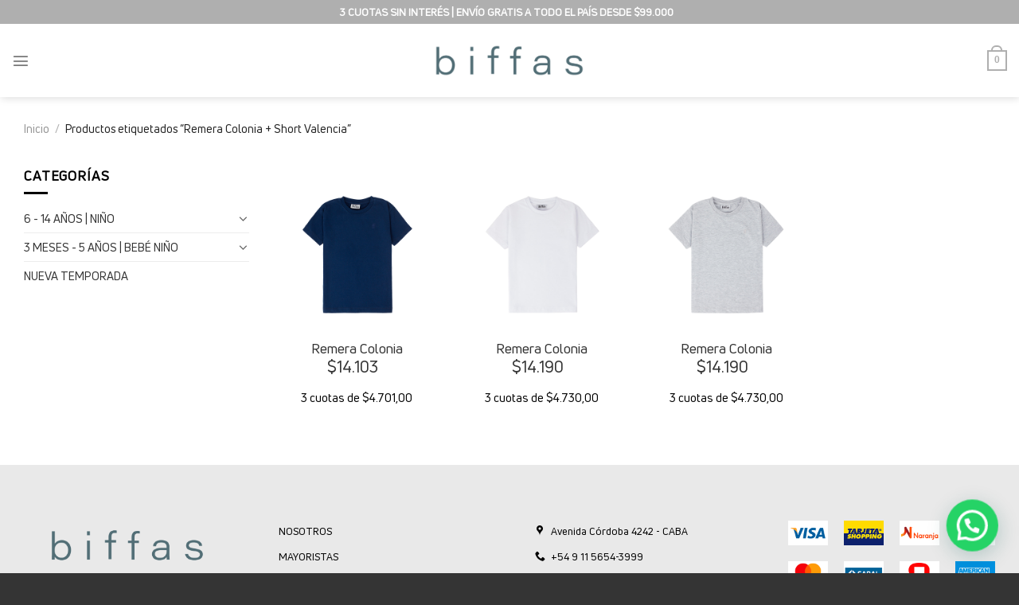

--- FILE ---
content_type: text/html; charset=UTF-8
request_url: https://biffas.com.ar/etiqueta-producto/remera-colonia-short-valencia/
body_size: 24052
content:
<!DOCTYPE html>
<!--[if IE 9 ]> <html lang="es" class="ie9 loading-site no-js"> <![endif]-->
<!--[if IE 8 ]> <html lang="es" class="ie8 loading-site no-js"> <![endif]-->
<!--[if (gte IE 9)|!(IE)]><!--><html lang="es" class="loading-site no-js"> <!--<![endif]-->
<head>
<!-- Google Tag Manager -->
<script>(function(w,d,s,l,i){w[l]=w[l]||[];w[l].push({'gtm.start':
new Date().getTime(),event:'gtm.js'});var f=d.getElementsByTagName(s)[0],
j=d.createElement(s),dl=l!='dataLayer'?'&l='+l:'';j.async=true;j.src=
'https://www.googletagmanager.com/gtm.js?id='+i+dl;f.parentNode.insertBefore(j,f);
})(window,document,'script','dataLayer','GTM-5TCXPWC');</script>
<!-- End Google Tag Manager -->

	<meta charset="UTF-8" />
	<meta name="facebook-domain-verification" content="mtdsqtwsymv5sbz3i9kctmhp3k0vu8" />
	<link rel="profile" href="http://gmpg.org/xfn/11" />
	<link rel="pingback" href="https://biffas.com.ar/xmlrpc.php" />

	<!-- Remember to include jQuery :) -->
	<!-- <script src="https://cdnjs.cloudflare.com/ajax/libs/jquery/3.0.0/jquery.min.js"></script>-->

	<!-- jQuery Modal -->
	<!--<script src="https://cdnjs.cloudflare.com/ajax/libs/jquery-modal/0.9.1/jquery.modal.min.js"></script>-->
	<!--<link rel="stylesheet" href="https://cdnjs.cloudflare.com/ajax/libs/jquery-modal/0.9.1/jquery.modal.min.css" />-->

	
<title>Remera Colonia + Short Valencia &#8211; Biffas</title><link rel="preload" as="style" href="https://fonts.googleapis.com/css?family=Lato%3Aregular%2C700%2Cregular%2Cregular%2Cregular&#038;display=swap" /><link rel="stylesheet" href="https://fonts.googleapis.com/css?family=Lato%3Aregular%2C700%2Cregular%2Cregular%2Cregular&#038;display=swap" media="print" onload="this.media='all'" /><noscript><link rel="stylesheet" href="https://fonts.googleapis.com/css?family=Lato%3Aregular%2C700%2Cregular%2Cregular%2Cregular&#038;display=swap" /></noscript><link rel="stylesheet" href="https://biffas.com.ar/wp-content/cache/min/1/164626d06d5b95562af71c1d05120baa.css" media="all" data-minify="1" />
<meta name='robots' content='max-image-preview:large' />
	<style>img:is([sizes="auto" i], [sizes^="auto," i]) { contain-intrinsic-size: 3000px 1500px }</style>
	<meta name="viewport" content="width=device-width, initial-scale=1, maximum-scale=1" /><link rel='dns-prefetch' href='//www.googletagmanager.com' />
<link rel='dns-prefetch' href='//capi-automation.s3.us-east-2.amazonaws.com' />
<link rel='dns-prefetch' href='//cdn.jsdelivr.net' />
<link rel='dns-prefetch' href='//fonts.googleapis.com' />
<link rel='dns-prefetch' href='//chimpstatic.com' />
<link href='https://fonts.gstatic.com' crossorigin rel='preconnect' />
<link rel="alternate" type="application/rss+xml" title="Biffas &raquo; Feed" href="https://biffas.com.ar/feed/" />
<link rel="alternate" type="application/rss+xml" title="Biffas &raquo; Feed de los comentarios" href="https://biffas.com.ar/comments/feed/" />
<link rel="alternate" type="application/rss+xml" title="Biffas &raquo; Remera Colonia + Short Valencia Etiqueta Feed" href="https://biffas.com.ar/etiqueta-producto/remera-colonia-short-valencia/feed/" />
<link rel="prefetch" href="https://biffas.com.ar/wp-content/themes/flatsome/assets/js/chunk.countup.fe2c1016.js" />
<link rel="prefetch" href="https://biffas.com.ar/wp-content/themes/flatsome/assets/js/chunk.sticky-sidebar.a58a6557.js" />
<link rel="prefetch" href="https://biffas.com.ar/wp-content/themes/flatsome/assets/js/chunk.tooltips.29144c1c.js" />
<link rel="prefetch" href="https://biffas.com.ar/wp-content/themes/flatsome/assets/js/chunk.vendors-popups.947eca5c.js" />
<link rel="prefetch" href="https://biffas.com.ar/wp-content/themes/flatsome/assets/js/chunk.vendors-slider.f0d2cbc9.js" />

<style id='classic-theme-styles-inline-css' type='text/css'>
/*! This file is auto-generated */
.wp-block-button__link{color:#fff;background-color:#32373c;border-radius:9999px;box-shadow:none;text-decoration:none;padding:calc(.667em + 2px) calc(1.333em + 2px);font-size:1.125em}.wp-block-file__button{background:#32373c;color:#fff;text-decoration:none}
</style>



<style id='woocommerce-inline-inline-css' type='text/css'>
.woocommerce form .form-row .required { visibility: hidden; }
</style>

<style id='woo-variation-swatches-inline-css' type='text/css'>
:root {
--wvs-tick:url("data:image/svg+xml;utf8,%3Csvg filter='drop-shadow(0px 0px 2px rgb(0 0 0 / .8))' xmlns='http://www.w3.org/2000/svg'  viewBox='0 0 30 30'%3E%3Cpath fill='none' stroke='%23ffffff' stroke-linecap='round' stroke-linejoin='round' stroke-width='4' d='M4 16L11 23 27 7'/%3E%3C/svg%3E");

--wvs-cross:url("data:image/svg+xml;utf8,%3Csvg filter='drop-shadow(0px 0px 5px rgb(255 255 255 / .6))' xmlns='http://www.w3.org/2000/svg' width='72px' height='72px' viewBox='0 0 24 24'%3E%3Cpath fill='none' stroke='%23ff0000' stroke-linecap='round' stroke-width='0.6' d='M5 5L19 19M19 5L5 19'/%3E%3C/svg%3E");
--wvs-single-product-item-width:30px;
--wvs-single-product-item-height:30px;
--wvs-single-product-item-font-size:16px}
</style>


<style id='flatsome-main-inline-css' type='text/css'>
@font-face {
				font-family: "fl-icons";
				font-display: block;
				src: url(https://biffas.com.ar/wp-content/themes/flatsome/assets/css/icons/fl-icons.eot?v=3.15.2);
				src:
					url(https://biffas.com.ar/wp-content/themes/flatsome/assets/css/icons/fl-icons.eot#iefix?v=3.15.2) format("embedded-opentype"),
					url(https://biffas.com.ar/wp-content/themes/flatsome/assets/css/icons/fl-icons.woff2?v=3.15.2) format("woff2"),
					url(https://biffas.com.ar/wp-content/themes/flatsome/assets/css/icons/fl-icons.ttf?v=3.15.2) format("truetype"),
					url(https://biffas.com.ar/wp-content/themes/flatsome/assets/css/icons/fl-icons.woff?v=3.15.2) format("woff"),
					url(https://biffas.com.ar/wp-content/themes/flatsome/assets/css/icons/fl-icons.svg?v=3.15.2#fl-icons) format("svg");
			}
</style>




<script type="text/javascript" id="woocommerce-google-analytics-integration-gtag-js-after">
/* <![CDATA[ */
/* Google Analytics for WooCommerce (gtag.js) */
					window.dataLayer = window.dataLayer || [];
					function gtag(){dataLayer.push(arguments);}
					// Set up default consent state.
					for ( const mode of [{"analytics_storage":"denied","ad_storage":"denied","ad_user_data":"denied","ad_personalization":"denied","region":["AT","BE","BG","HR","CY","CZ","DK","EE","FI","FR","DE","GR","HU","IS","IE","IT","LV","LI","LT","LU","MT","NL","NO","PL","PT","RO","SK","SI","ES","SE","GB","CH"]}] || [] ) {
						gtag( "consent", "default", { "wait_for_update": 500, ...mode } );
					}
					gtag("js", new Date());
					gtag("set", "developer_id.dOGY3NW", true);
					gtag("config", "G-43PNNN9MQZ", {"track_404":true,"allow_google_signals":true,"logged_in":false,"linker":{"domains":[],"allow_incoming":false},"custom_map":{"dimension1":"logged_in"}});
/* ]]> */
</script>
<script type="text/javascript" src="https://biffas.com.ar/wp-includes/js/jquery/jquery.min.js?ver=3.7.1" id="jquery-core-js"></script>




<script type="text/javascript" id="wc-add-to-cart-js-extra">
/* <![CDATA[ */
var wc_add_to_cart_params = {"ajax_url":"\/wp-admin\/admin-ajax.php","wc_ajax_url":"\/?wc-ajax=%%endpoint%%","i18n_view_cart":"Ver carrito","cart_url":"https:\/\/biffas.com.ar\/carrito\/","is_cart":"","cart_redirect_after_add":"no"};
/* ]]> */
</script>


<script type="text/javascript" id="woocommerce-js-extra">
/* <![CDATA[ */
var woocommerce_params = {"ajax_url":"\/wp-admin\/admin-ajax.php","wc_ajax_url":"\/?wc-ajax=%%endpoint%%","i18n_password_show":"Mostrar contrase\u00f1a","i18n_password_hide":"Ocultar contrase\u00f1a"};
/* ]]> */
</script>

<link rel="https://api.w.org/" href="https://biffas.com.ar/wp-json/" /><link rel="alternate" title="JSON" type="application/json" href="https://biffas.com.ar/wp-json/wp/v2/product_tag/186" /><link rel="EditURI" type="application/rsd+xml" title="RSD" href="https://biffas.com.ar/xmlrpc.php?rsd" />
<!-- HFCM by 99 Robots - Snippet # 1: Google Tag Manager Header -->
<!-- Google Tag Manager -->
<script>(function(w,d,s,l,i){w[l]=w[l]||[];w[l].push({'gtm.start':
new Date().getTime(),event:'gtm.js'});var f=d.getElementsByTagName(s)[0],
j=d.createElement(s),dl=l!='dataLayer'?'&l='+l:'';j.async=true;j.src=
'https://www.googletagmanager.com/gtm.js?id='+i+dl;f.parentNode.insertBefore(j,f);
})(window,document,'script','dataLayer','GTM-M9F4GNW');</script>
<!-- End Google Tag Manager -->

<!-- /end HFCM by 99 Robots -->

<link rel="preload" as="font" href="https://biffas.com.ar/wp-content/themes/flatsome-child/fonts/UniNeueRegular.woff2" crossorigin>
<link rel="preload" as="font" href="https://biffas.com.ar/wp-content/themes/flatsome-child/fonts/UniNeueBold.woff2" crossorigin>
<link rel="preload" as="font" href="https://biffas.com.ar/wp-content/themes/flatsome/assets/css/icons/fl-icons.woff2" crossorigin><!--[if IE]><link rel="stylesheet" type="text/css" href="https://biffas.com.ar/wp-content/themes/flatsome/assets/css/ie-fallback.css"><script src="//cdnjs.cloudflare.com/ajax/libs/html5shiv/3.6.1/html5shiv.js"></script><script>var head = document.getElementsByTagName('head')[0],style = document.createElement('style');style.type = 'text/css';style.styleSheet.cssText = ':before,:after{content:none !important';head.appendChild(style);setTimeout(function(){head.removeChild(style);}, 0);</script><script src="https://biffas.com.ar/wp-content/themes/flatsome/assets/libs/ie-flexibility.js"></script><![endif]-->	<noscript><style>.woocommerce-product-gallery{ opacity: 1 !important; }</style></noscript>
				<script  type="text/javascript">
				!function(f,b,e,v,n,t,s){if(f.fbq)return;n=f.fbq=function(){n.callMethod?
					n.callMethod.apply(n,arguments):n.queue.push(arguments)};if(!f._fbq)f._fbq=n;
					n.push=n;n.loaded=!0;n.version='2.0';n.queue=[];t=b.createElement(e);t.async=!0;
					t.src=v;s=b.getElementsByTagName(e)[0];s.parentNode.insertBefore(t,s)}(window,
					document,'script','https://connect.facebook.net/en_US/fbevents.js');
			</script>
			<!-- WooCommerce Facebook Integration Begin -->
			
			<!-- WooCommerce Facebook Integration End -->
			<link rel="icon" href="https://biffas.com.ar/wp-content/uploads/2020/08/favicon-32x32.jpg" sizes="32x32" />
<link rel="icon" href="https://biffas.com.ar/wp-content/uploads/2020/08/favicon.jpg" sizes="192x192" />
<link rel="apple-touch-icon" href="https://biffas.com.ar/wp-content/uploads/2020/08/favicon.jpg" />
<meta name="msapplication-TileImage" content="https://biffas.com.ar/wp-content/uploads/2020/08/favicon.jpg" />
<style id="custom-css" type="text/css">:root {--primary-color: #343434;}.full-width .ubermenu-nav, .container, .row{max-width: 1250px}.row.row-collapse{max-width: 1220px}.row.row-small{max-width: 1242.5px}.row.row-large{max-width: 1280px}.header-main{height: 92px}#logo img{max-height: 92px}#logo{width:252px;}.header-bottom{min-height: 10px}.header-top{min-height: 30px}.transparent .header-main{height: 30px}.transparent #logo img{max-height: 30px}.has-transparent + .page-title:first-of-type,.has-transparent + #main > .page-title,.has-transparent + #main > div > .page-title,.has-transparent + #main .page-header-wrapper:first-of-type .page-title{padding-top: 60px;}.header.show-on-scroll,.stuck .header-main{height:80px!important}.stuck #logo img{max-height: 80px!important}.header-bg-color {background-color: rgba(240,240,240,0.9)}.header-bottom {background-color: #f1f1f1}.top-bar-nav > li > a{line-height: 16px }.stuck .header-main .nav > li > a{line-height: 50px }.header-bottom-nav > li > a{line-height: 16px }@media (max-width: 549px) {.header-main{height: 90px}#logo img{max-height: 90px}}.main-menu-overlay{background-color: #ffffff}.nav-dropdown{font-size:100%}.header-top{background-color:#afafaf!important;}/* Color */.accordion-title.active, .has-icon-bg .icon .icon-inner,.logo a, .primary.is-underline, .primary.is-link, .badge-outline .badge-inner, .nav-outline > li.active> a,.nav-outline >li.active > a, .cart-icon strong,[data-color='primary'], .is-outline.primary{color: #343434;}/* Color !important */[data-text-color="primary"]{color: #343434!important;}/* Background Color */[data-text-bg="primary"]{background-color: #343434;}/* Background */.scroll-to-bullets a,.featured-title, .label-new.menu-item > a:after, .nav-pagination > li > .current,.nav-pagination > li > span:hover,.nav-pagination > li > a:hover,.has-hover:hover .badge-outline .badge-inner,button[type="submit"], .button.wc-forward:not(.checkout):not(.checkout-button), .button.submit-button, .button.primary:not(.is-outline),.featured-table .title,.is-outline:hover, .has-icon:hover .icon-label,.nav-dropdown-bold .nav-column li > a:hover, .nav-dropdown.nav-dropdown-bold > li > a:hover, .nav-dropdown-bold.dark .nav-column li > a:hover, .nav-dropdown.nav-dropdown-bold.dark > li > a:hover, .header-vertical-menu__opener ,.is-outline:hover, .tagcloud a:hover,.grid-tools a, input[type='submit']:not(.is-form), .box-badge:hover .box-text, input.button.alt,.nav-box > li > a:hover,.nav-box > li.active > a,.nav-pills > li.active > a ,.current-dropdown .cart-icon strong, .cart-icon:hover strong, .nav-line-bottom > li > a:before, .nav-line-grow > li > a:before, .nav-line > li > a:before,.banner, .header-top, .slider-nav-circle .flickity-prev-next-button:hover svg, .slider-nav-circle .flickity-prev-next-button:hover .arrow, .primary.is-outline:hover, .button.primary:not(.is-outline), input[type='submit'].primary, input[type='submit'].primary, input[type='reset'].button, input[type='button'].primary, .badge-inner{background-color: #343434;}/* Border */.nav-vertical.nav-tabs > li.active > a,.scroll-to-bullets a.active,.nav-pagination > li > .current,.nav-pagination > li > span:hover,.nav-pagination > li > a:hover,.has-hover:hover .badge-outline .badge-inner,.accordion-title.active,.featured-table,.is-outline:hover, .tagcloud a:hover,blockquote, .has-border, .cart-icon strong:after,.cart-icon strong,.blockUI:before, .processing:before,.loading-spin, .slider-nav-circle .flickity-prev-next-button:hover svg, .slider-nav-circle .flickity-prev-next-button:hover .arrow, .primary.is-outline:hover{border-color: #343434}.nav-tabs > li.active > a{border-top-color: #343434}.widget_shopping_cart_content .blockUI.blockOverlay:before { border-left-color: #343434 }.woocommerce-checkout-review-order .blockUI.blockOverlay:before { border-left-color: #343434 }/* Fill */.slider .flickity-prev-next-button:hover svg,.slider .flickity-prev-next-button:hover .arrow{fill: #343434;}/* Background Color */[data-icon-label]:after, .secondary.is-underline:hover,.secondary.is-outline:hover,.icon-label,.button.secondary:not(.is-outline),.button.alt:not(.is-outline), .badge-inner.on-sale, .button.checkout, .single_add_to_cart_button, .current .breadcrumb-step{ background-color:#343434; }[data-text-bg="secondary"]{background-color: #343434;}/* Color */.secondary.is-underline,.secondary.is-link, .secondary.is-outline,.stars a.active, .star-rating:before, .woocommerce-page .star-rating:before,.star-rating span:before, .color-secondary{color: #343434}/* Color !important */[data-text-color="secondary"]{color: #343434!important;}/* Border */.secondary.is-outline:hover{border-color:#343434}.success.is-underline:hover,.success.is-outline:hover,.success{background-color: #41d670}.success-color, .success.is-link, .success.is-outline{color: #41d670;}.success-border{border-color: #41d670!important;}/* Color !important */[data-text-color="success"]{color: #41d670!important;}/* Background Color */[data-text-bg="success"]{background-color: #41d670;}.alert.is-underline:hover,.alert.is-outline:hover,.alert{background-color: #dd3333}.alert.is-link, .alert.is-outline, .color-alert{color: #dd3333;}/* Color !important */[data-text-color="alert"]{color: #dd3333!important;}/* Background Color */[data-text-bg="alert"]{background-color: #dd3333;}body{font-size: 100%;}@media screen and (max-width: 549px){body{font-size: 100%;}}body{font-family:"Lato", sans-serif}body{font-weight: 0}body{color: #000000}.nav > li > a {font-family:"Lato", sans-serif;}.mobile-sidebar-levels-2 .nav > li > ul > li > a {font-family:"Lato", sans-serif;}.nav > li > a {font-weight: 0;}.mobile-sidebar-levels-2 .nav > li > ul > li > a {font-weight: 0;}h1,h2,h3,h4,h5,h6,.heading-font, .off-canvas-center .nav-sidebar.nav-vertical > li > a{font-family: "Lato", sans-serif;}h1,h2,h3,h4,h5,h6,.heading-font,.banner h1,.banner h2{font-weight: 700;}h1,h2,h3,h4,h5,h6,.heading-font{color: #000000;}.breadcrumbs{text-transform: none;}button,.button{text-transform: none;}.nav > li > a, .links > li > a{text-transform: none;}.alt-font{font-family: "Lato", sans-serif;}.alt-font{font-weight: 0!important;}a{color: #343434;}a:hover{color: #343434;}.tagcloud a:hover{border-color: #343434;background-color: #343434;}.current .breadcrumb-step, [data-icon-label]:after, .button#place_order,.button.checkout,.checkout-button,.single_add_to_cart_button.button{background-color: #343434!important }.has-equal-box-heights .box-image {padding-top: 100%;}.badge-inner.on-sale{background-color: #343434}.star-rating span:before,.star-rating:before, .woocommerce-page .star-rating:before, .stars a:hover:after, .stars a.active:after{color: #343434}@media screen and (min-width: 550px){.products .box-vertical .box-image{min-width: 0px!important;width: 0px!important;}}.absolute-footer, html{background-color: #343434}/* Custom CSS */p, li {font-weight: 400;font-size: 0.9rem;}h2 {font-size: 1.6rem;color: #afafaf}.account-container h3.uppercase {font-family: "Uni Neue Regular" !important;}#top-bar div div {margin-right: unset !important;}#top-bar .flex-row {justify-content: center !important;}.accordion-title {font-size: 0.9rem}.boys h3 {color: #343434;}.box-label .box-text {top: 40%;bottom: unset;margin: 0;box-shadow: 0px;-webkit-box-shadow: none;}.box-label .box-text.text-center {margin: 0;}.page-wrapper {padding-top: 0px;}.box-text-products .title-wrapper {text-align: center;}.box-text-products .price-wrapper {justify-content: center;}.footer_link {font-size: 0.8rem;font-weight: 400;}@media (min-width: 550px) {footer section {padding-bottom: 20px !important;}}.absolute-footer {font-size: 12px;}#masthead .cart-icon strong {border-color: #afafaf;color: #afafaf;background-color: #ffffff;}#masthead .cart-icon strong:hover {border-color: #afafaf;color: #ffffff;background-color: #afafaf;}#masthead .cart-icon strong:active {border-color: #afafaf;color: #ffffff;background-color: #afafaf;}#masthead .cart-icon strong:after {border-color: #afafaf}.off-canvas-left .mfp-content {width: 360px;}.sbi_no_avatar .sbi_header_img {background-color: #afafaf;}.accordion-item span {font-weight: 400;}.woocommerce-price-suffix {display: none;}.shipnow-zip label {display: none;}.product-small .variations_form {display: none;}.cat-item-237 {display: none !important;}/* Custom CSS Tablet */@media (max-width: 849px){.boys h3 {color: #343434;}}/* Custom CSS Mobile */@media (max-width: 549px){.boys h3 {color: #343434;}.footer_text .ux-menu-link__link {justify-content: center;}.off-canvas-left .mfp-content {width: 100%;}.html_topbar_left {text-align: center;}}.label-new.menu-item > a:after{content:"Nuevo";}.label-hot.menu-item > a:after{content:"Caliente";}.label-sale.menu-item > a:after{content:"Oferta";}.label-popular.menu-item > a:after{content:"Popular";}</style><style id="wpforms-css-vars-root">
				:root {
					--wpforms-field-border-radius: 3px;
--wpforms-field-border-style: solid;
--wpforms-field-border-size: 1px;
--wpforms-field-background-color: #ffffff;
--wpforms-field-border-color: rgba( 0, 0, 0, 0.25 );
--wpforms-field-border-color-spare: rgba( 0, 0, 0, 0.25 );
--wpforms-field-text-color: rgba( 0, 0, 0, 0.7 );
--wpforms-field-menu-color: #ffffff;
--wpforms-label-color: rgba( 0, 0, 0, 0.85 );
--wpforms-label-sublabel-color: rgba( 0, 0, 0, 0.55 );
--wpforms-label-error-color: #d63637;
--wpforms-button-border-radius: 3px;
--wpforms-button-border-style: none;
--wpforms-button-border-size: 1px;
--wpforms-button-background-color: #066aab;
--wpforms-button-border-color: #066aab;
--wpforms-button-text-color: #ffffff;
--wpforms-page-break-color: #066aab;
--wpforms-background-image: none;
--wpforms-background-position: center center;
--wpforms-background-repeat: no-repeat;
--wpforms-background-size: cover;
--wpforms-background-width: 100px;
--wpforms-background-height: 100px;
--wpforms-background-color: rgba( 0, 0, 0, 0 );
--wpforms-background-url: none;
--wpforms-container-padding: 0px;
--wpforms-container-border-style: none;
--wpforms-container-border-width: 1px;
--wpforms-container-border-color: #000000;
--wpforms-container-border-radius: 3px;
--wpforms-field-size-input-height: 43px;
--wpforms-field-size-input-spacing: 15px;
--wpforms-field-size-font-size: 16px;
--wpforms-field-size-line-height: 19px;
--wpforms-field-size-padding-h: 14px;
--wpforms-field-size-checkbox-size: 16px;
--wpforms-field-size-sublabel-spacing: 5px;
--wpforms-field-size-icon-size: 1;
--wpforms-label-size-font-size: 16px;
--wpforms-label-size-line-height: 19px;
--wpforms-label-size-sublabel-font-size: 14px;
--wpforms-label-size-sublabel-line-height: 17px;
--wpforms-button-size-font-size: 17px;
--wpforms-button-size-height: 41px;
--wpforms-button-size-padding-h: 15px;
--wpforms-button-size-margin-top: 10px;
--wpforms-container-shadow-size-box-shadow: none;

				}
			</style>	
	
	
	
	
</head>

<body class="archive tax-product_tag term-remera-colonia-short-valencia term-186 wp-theme-flatsome wp-child-theme-flatsome-child theme-flatsome woocommerce woocommerce-page woocommerce-no-js woo-variation-swatches wvs-behavior-blur wvs-theme-flatsome-child wvs-show-label wvs-tooltip header-shadow lightbox nav-dropdown-has-shadow nav-dropdown-has-border">
<!-- DevisedLabs Very Large Image LCP Hack --><img class="trick" width="99999" height="99999" style="pointer-events: none; position: absolute; top: 0; left: 0; width: 99vw; height: 99vh; max-width: 99vw; max-height: 99vh;"  src="[data-uri]">

<!-- Google Tag Manager (noscript) -->
<noscript><iframe src="https://www.googletagmanager.com/ns.html?id=GTM-5TCXPWC"
height="0" width="0" style="display:none;visibility:hidden"></iframe></noscript>
<!-- End Google Tag Manager (noscript) -->


<div class="_etiqueta-producto_remera-colonia-short-valencia_" >

<a class="skip-link screen-reader-text" href="#main">Skip to content</a>

<div id="wrapper">

	
	<header id="header" class="header header-full-width has-sticky sticky-fade">
		<div class="header-wrapper">
			<div id="top-bar" class="header-top hide-for-sticky nav-dark">
    <div class="flex-row container">
      <div class="flex-col hide-for-medium flex-left">
          <ul class="nav nav-left medium-nav-center nav-small  nav-divided">
              <li class="html custom html_topbar_left"><strong><font size="2">3 CUOTAS SIN INTERÉS | ENVÍO GRATIS A TODO EL PAÍS DESDE $99.000</li>          </ul>
      </div>

      <div class="flex-col hide-for-medium flex-center">
          <ul class="nav nav-center nav-small  nav-divided">
                        </ul>
      </div>

      <div class="flex-col hide-for-medium flex-right">
         <ul class="nav top-bar-nav nav-right nav-small  nav-divided">
                        </ul>
      </div>

            <div class="flex-col show-for-medium flex-grow">
          <ul class="nav nav-center nav-small mobile-nav  nav-divided">
              <li class="html custom html_topbar_left"><strong><font size="2">3 CUOTAS SIN INTERÉS | ENVÍO GRATIS A TODO EL PAÍS DESDE $99.000</li>          </ul>
      </div>
      
    </div>
</div>
<div id="masthead" class="header-main show-logo-center">
      <div class="header-inner flex-row container logo-center medium-logo-center" role="navigation">

          <!-- Logo -->
          <div id="logo" class="flex-col logo">
            
<!-- Header logo -->
<a href="https://biffas.com.ar/" title="Biffas - Chicos sin edad" rel="home">
		<img width="600" height="143" src="https://biffas.com.ar/wp-content/uploads/2023/01/Mesa-de-trabajo-1-4-600x143.png" class="header_logo header-logo" alt="Biffas"/><img  width="600" height="143" src="https://biffas.com.ar/wp-content/uploads/2023/01/Mesa-de-trabajo-1-4-600x143.png" class="header-logo-dark" alt="Biffas"/></a>
          </div>

          <!-- Mobile Left Elements -->
          <div class="flex-col show-for-medium flex-left">
            <ul class="mobile-nav nav nav-left ">
              <li class="nav-icon has-icon">
  		<a href="#" data-open="#main-menu" data-pos="left" data-bg="main-menu-overlay" data-color="" class="is-small" aria-label="Menú" aria-controls="main-menu" aria-expanded="false">
		
		  <i class="icon-menu" ></i>
		  		</a>
	</li>            </ul>
          </div>

          <!-- Left Elements -->
          <div class="flex-col hide-for-medium flex-left
            ">
            <ul class="header-nav header-nav-main nav nav-left  nav-uppercase" >
              <li class="nav-icon has-icon">
  		<a href="#" data-open="#main-menu" data-pos="left" data-bg="main-menu-overlay" data-color="" class="is-small" aria-label="Menú" aria-controls="main-menu" aria-expanded="false">
		
		  <i class="icon-menu" ></i>
		  		</a>
	</li>            </ul>
          </div>

          <!-- Right Elements -->
          <div class="flex-col hide-for-medium flex-right">
            <ul class="header-nav header-nav-main nav nav-right  nav-uppercase">
              <li class="cart-item has-icon has-dropdown">

<a href="https://biffas.com.ar/carrito/" title="Carrito" class="header-cart-link is-small">



    <span class="cart-icon image-icon">
    <strong>0</strong>
  </span>
  </a>

 <ul class="nav-dropdown nav-dropdown-simple">
    <li class="html widget_shopping_cart">
      <div class="widget_shopping_cart_content">
        

	<p class="woocommerce-mini-cart__empty-message">No hay productos en el carrito.</p>


      </div>
    </li>
     </ul>

</li>
            </ul>
          </div>

          <!-- Mobile Right Elements -->
          <div class="flex-col show-for-medium flex-right">
            <ul class="mobile-nav nav nav-right ">
              <li class="cart-item has-icon">

      <a href="https://biffas.com.ar/carrito/" class="header-cart-link off-canvas-toggle nav-top-link is-small" data-open="#cart-popup" data-class="off-canvas-cart" title="Carrito" data-pos="right">
  
    <span class="cart-icon image-icon">
    <strong>0</strong>
  </span>
  </a>


  <!-- Cart Sidebar Popup -->
  <div id="cart-popup" class="mfp-hide widget_shopping_cart">
  <div class="cart-popup-inner inner-padding">
      <div class="cart-popup-title text-center">
          <h4 class="uppercase">Carrito</h4>
          <div class="is-divider"></div>
      </div>
      <div class="widget_shopping_cart_content">
          

	<p class="woocommerce-mini-cart__empty-message">No hay productos en el carrito.</p>


      </div>
             <div class="cart-sidebar-content relative"></div>  </div>
  </div>

</li>
            </ul>
          </div>

      </div>
     
      </div>
<div class="header-bg-container fill"><div class="header-bg-image fill"></div><div class="header-bg-color fill"></div></div>		</div><!-- header-wrapper-->
	</header>

	<div class="shop-page-title category-page-title page-title ">
	<div class="page-title-inner flex-row  medium-flex-wrap container">
	  <div class="flex-col flex-grow medium-text-center">
	  	<div class="is-medium">
	<nav class="woocommerce-breadcrumb breadcrumbs uppercase"><a href="https://biffas.com.ar">Inicio</a> <span class="divider">&#47;</span> Productos etiquetados &ldquo;Remera Colonia + Short Valencia&rdquo;</nav></div>
<div class="category-filtering category-filter-row show-for-medium">
	<a href="#" data-open="#shop-sidebar" data-visible-after="true" data-pos="left" class="filter-button uppercase plain">
		<i class="icon-equalizer"></i>
		<strong>Filtrar</strong>
	</a>
	<div class="inline-block">
			</div>
</div>
	  </div>
	  <div class="flex-col medium-text-center">
	  	<p class="woocommerce-result-count hide-for-medium">
	Showing all 3 results</p>
<form class="woocommerce-ordering" method="get">
		<select
		name="orderby"
		class="orderby"
					aria-label="Pedido de la tienda"
			>
					<option value="menu_order"  selected='selected'>Orden predeterminado</option>
					<option value="popularity" >Ordenar por popularidad</option>
					<option value="date" >Ordenar por los últimos</option>
					<option value="price" >Ordenar por precio: bajo a alto</option>
					<option value="price-desc" >Ordenar por precio: alto a bajo</option>
			</select>
	<input type="hidden" name="paged" value="1" />
	</form>
	  </div>
	</div>
</div>

	<main id="main" class="">
<div class="row category-page-row">

		<div class="col large-3 hide-for-medium ">
						<div id="shop-sidebar" class="sidebar-inner col-inner">
				<aside id="woocommerce_product_categories-4" class="widget woocommerce widget_product_categories"><span class="widget-title shop-sidebar">Categorías</span><div class="is-divider small"></div><ul class="product-categories"><li class="cat-item cat-item-236 cat-parent"><a href="https://biffas.com.ar/categoria-producto/boys/">6 - 14 AÑOS | NIÑO</a><ul class='children'>
<li class="cat-item cat-item-246"><a href="https://biffas.com.ar/categoria-producto/boys/camperas-importadas/">Camperas importadas</a></li>
<li class="cat-item cat-item-241"><a href="https://biffas.com.ar/categoria-producto/boys/bermudas-y-shorts-de-bano/">Bermudas y shorts de baño</a></li>
<li class="cat-item cat-item-119"><a href="https://biffas.com.ar/categoria-producto/boys/remeras-chombas/">Remeras y Chombas</a></li>
<li class="cat-item cat-item-111"><a href="https://biffas.com.ar/categoria-producto/boys/buzos-camperas/">Buzos y Camperas</a></li>
<li class="cat-item cat-item-118"><a href="https://biffas.com.ar/categoria-producto/boys/joggings/">Joggings</a></li>
<li class="cat-item cat-item-231"><a href="https://biffas.com.ar/categoria-producto/boys/pantalones/">Pantalones</a></li>
<li class="cat-item cat-item-113"><a href="https://biffas.com.ar/categoria-producto/boys/camisas/">Camisas</a></li>
<li class="cat-item cat-item-115"><a href="https://biffas.com.ar/categoria-producto/boys/sacos-chalecos/">Sacos y Chalecos</a></li>
</ul>
</li>
<li class="cat-item cat-item-110 cat-parent"><a href="https://biffas.com.ar/categoria-producto/babies/">3 MESES - 5 AÑOS | BEBÉ NIÑO</a><ul class='children'>
<li class="cat-item cat-item-157"><a href="https://biffas.com.ar/categoria-producto/babies/pijamas/">Pijamas</a></li>
<li class="cat-item cat-item-62"><a href="https://biffas.com.ar/categoria-producto/babies/remeras-chombas-babies/">Remeras y Chombas</a></li>
<li class="cat-item cat-item-61"><a href="https://biffas.com.ar/categoria-producto/babies/camisas-bodycamisas/">Camisas y Bodycamisas</a></li>
<li class="cat-item cat-item-66"><a href="https://biffas.com.ar/categoria-producto/babies/buzos-camperas-babies/">Buzos y Camperas</a></li>
<li class="cat-item cat-item-106"><a href="https://biffas.com.ar/categoria-producto/babies/sacos-chalecos-babies/">Sacos y Chalecos</a></li>
<li class="cat-item cat-item-64"><a href="https://biffas.com.ar/categoria-producto/babies/pantalones-joggings-babies/">Pantalones y Joggings</a></li>
</ul>
</li>
<li class="cat-item cat-item-237"><a href="https://biffas.com.ar/categoria-producto/hot-sale/">BIFFAS SALE</a></li>
<li class="cat-item cat-item-244"><a href="https://biffas.com.ar/categoria-producto/nueva-temporada/">NUEVA TEMPORADA</a></li>
</ul></aside>			</div>
					</div>

		<div class="col large-9">
		<div class="shop-container">
		
		<div class="woocommerce-notices-wrapper"></div><div class="products row row-small large-columns-4 medium-columns-3 small-columns-2 has-equal-box-heights equalize-box">
<div class="product-small col has-hover product type-product post-3931 status-publish first instock product_cat-babies product_cat-nueva-temporada product_cat-remeras-chombas-babies product_tag-remera-colonia-short-valencia product_tag-verano has-post-thumbnail taxable shipping-taxable purchasable product-type-variable has-default-attributes">
	<div class="col-inner">
	
<div class="badge-container absolute left top z-1">
</div>
	<div class="product-small box ">
		<div class="box-image">
			<div class="image-none">
				<a href="https://biffas.com.ar/producto/remera-colonia/" aria-label="Remera Colonia">
					<img width="1024" height="1024" src="https://biffas.com.ar/wp-content/uploads/2020/10/2325-marino.jpg" class="attachment-woocommerce_thumbnail size-woocommerce_thumbnail" alt="Remera Colonia" decoding="async" fetchpriority="high" />				</a>
			</div>
			<div class="image-tools is-small top right show-on-hover">
							</div>
			<div class="image-tools is-small hide-for-small bottom left show-on-hover">
							</div>
			<div class="image-tools grid-tools text-center hide-for-small bottom hover-slide-in show-on-hover">
							</div>
					</div>

		<div class="box-text box-text-products text-center grid-style-2">
			<div class="title-wrapper"><p class="name product-title woocommerce-loop-product__title"><a href="https://biffas.com.ar/producto/remera-colonia/" class="woocommerce-LoopProduct-link woocommerce-loop-product__link">Remera Colonia</a></p></div><div class="price-wrapper"><div class="brandi_add_to_cart">
        <a class="button custom-button" href="https://biffas.com.ar/producto/remera-colonia/">Ver producto</a>
    </div>
	<span class="price"><span class="woocommerce-Price-amount amount"><bdi><span class="woocommerce-Price-currencySymbol">&#36;</span>14.103</bdi></span></span>
</div>			<p>3 cuotas de $4.701,00</p>
		</div>
	</div>
		</div>
</div><div class="product-small col has-hover product type-product post-8813 status-publish instock product_cat-babies product_cat-nueva-temporada product_cat-remeras-chombas-babies product_tag-remera-colonia-short-valencia product_tag-verano has-post-thumbnail taxable shipping-taxable purchasable product-type-variable has-default-attributes">
	<div class="col-inner">
	
<div class="badge-container absolute left top z-1">
</div>
	<div class="product-small box ">
		<div class="box-image">
			<div class="image-none">
				<a href="https://biffas.com.ar/producto/remera-colonia-blanca/" aria-label="Remera Colonia">
					<img width="1024" height="1024" src="https://biffas.com.ar/wp-content/uploads/2020/10/2325-blanca.jpg" class="attachment-woocommerce_thumbnail size-woocommerce_thumbnail" alt="Remera Colonia" decoding="async" />				</a>
			</div>
			<div class="image-tools is-small top right show-on-hover">
							</div>
			<div class="image-tools is-small hide-for-small bottom left show-on-hover">
							</div>
			<div class="image-tools grid-tools text-center hide-for-small bottom hover-slide-in show-on-hover">
							</div>
					</div>

		<div class="box-text box-text-products text-center grid-style-2">
			<div class="title-wrapper"><p class="name product-title woocommerce-loop-product__title"><a href="https://biffas.com.ar/producto/remera-colonia-blanca/" class="woocommerce-LoopProduct-link woocommerce-loop-product__link">Remera Colonia</a></p></div><div class="price-wrapper"><div class="brandi_add_to_cart">
        <a class="button custom-button" href="https://biffas.com.ar/producto/remera-colonia-blanca/">Ver producto</a>
    </div>
	<span class="price"><span class="woocommerce-Price-amount amount"><bdi><span class="woocommerce-Price-currencySymbol">&#36;</span>14.190</bdi></span></span>
</div>			<p>3 cuotas de $4.730,00</p>
		</div>
	</div>
		</div>
</div><div class="product-small col has-hover product type-product post-8829 status-publish instock product_cat-babies product_cat-nueva-temporada product_cat-remeras-chombas-babies product_tag-remera-colonia-short-valencia product_tag-verano has-post-thumbnail taxable shipping-taxable purchasable product-type-variable has-default-attributes">
	<div class="col-inner">
	
<div class="badge-container absolute left top z-1">
</div>
	<div class="product-small box ">
		<div class="box-image">
			<div class="image-none">
				<a href="https://biffas.com.ar/producto/remera-colonia-gris/" aria-label="Remera Colonia">
					<img width="1024" height="1024" src="https://biffas.com.ar/wp-content/uploads/2020/10/2325-gris.jpg" class="attachment-woocommerce_thumbnail size-woocommerce_thumbnail" alt="Remera Colonia" decoding="async" />				</a>
			</div>
			<div class="image-tools is-small top right show-on-hover">
							</div>
			<div class="image-tools is-small hide-for-small bottom left show-on-hover">
							</div>
			<div class="image-tools grid-tools text-center hide-for-small bottom hover-slide-in show-on-hover">
							</div>
					</div>

		<div class="box-text box-text-products text-center grid-style-2">
			<div class="title-wrapper"><p class="name product-title woocommerce-loop-product__title"><a href="https://biffas.com.ar/producto/remera-colonia-gris/" class="woocommerce-LoopProduct-link woocommerce-loop-product__link">Remera Colonia</a></p></div><div class="price-wrapper"><div class="brandi_add_to_cart">
        <a class="button custom-button" href="https://biffas.com.ar/producto/remera-colonia-gris/">Ver producto</a>
    </div>
	<span class="price"><span class="woocommerce-Price-amount amount"><bdi><span class="woocommerce-Price-currencySymbol">&#36;</span>14.190</bdi></span></span>
</div>			<p>3 cuotas de $4.730,00</p>
		</div>
	</div>
		</div>
</div></div><!-- row -->
		</div><!-- shop container -->		</div>
</div>

</main>

<footer id="footer" class="footer-wrapper">

		<section class="section pie" id="section_651092753">
		<div class="bg section-bg fill bg-fill bg-loaded bg-loaded" >

			
			
			

		</div>

		

		<div class="section-content relative">
			

<div class="row row-large"  id="row-487137229">


	<div id="col-1331252755" class="col medium-3 small-12 large-3"  >
				<div class="col-inner text-center"  >
			
			

	<div class="img has-hover x md-x lg-x y md-y lg-y" id="image_688383849">
								<div class="img-inner dark" >
			<img width="4210" height="1000" src="https://biffas.com.ar/wp-content/uploads/2023/04/Logo_sin_fondo.png" class="attachment-original size-original" alt="" decoding="async" loading="lazy" srcset="https://biffas.com.ar/wp-content/uploads/2023/04/Logo_sin_fondo.png 4210w, https://biffas.com.ar/wp-content/uploads/2023/04/Logo_sin_fondo-300x71.png 300w, https://biffas.com.ar/wp-content/uploads/2023/04/Logo_sin_fondo-600x143.png 600w, https://biffas.com.ar/wp-content/uploads/2023/04/Logo_sin_fondo-768x182.png 768w, https://biffas.com.ar/wp-content/uploads/2023/04/Logo_sin_fondo-1536x365.png 1536w, https://biffas.com.ar/wp-content/uploads/2023/04/Logo_sin_fondo-2048x486.png 2048w, https://biffas.com.ar/wp-content/uploads/2023/04/Logo_sin_fondo-510x121.png 510w" sizes="auto, (max-width: 4210px) 100vw, 4210px" />						
					</div>
								
<style>
#image_688383849 {
  width: 100%;
}
</style>
	</div>
	


		</div>
					</div>

	

	<div id="col-1133853901" class="col medium-3 small-12 large-3"  >
				<div class="col-inner text-center"  >
			
			

	<div class="ux-menu stack stack-col justify-start footer_text">
		

	<div class="ux-menu-link flex menu-item footer_link">
		<a class="ux-menu-link__link flex" href="https://biffas.com.ar/nosotros/"  >
						<span class="ux-menu-link__text">
				NOSOTROS			</span>
		</a>
	</div>
	

	<div class="ux-menu-link flex menu-item footer_link">
		<a class="ux-menu-link__link flex" href="https://biffas.com.ar/registro/"  >
						<span class="ux-menu-link__text">
				MAYORISTAS			</span>
		</a>
	</div>
	

	<div class="ux-menu-link flex menu-item footer_link">
		<a class="ux-menu-link__link flex" href="https://biffas.com.ar/como-comprar/"  >
						<span class="ux-menu-link__text">
				CÓMO COMPRAR			</span>
		</a>
	</div>
	

	<div class="ux-menu-link flex menu-item footer_link">
		<a class="ux-menu-link__link flex" href="https://biffas.com.ar/faqs/"  >
						<span class="ux-menu-link__text">
				PREGUNTAS FRECUENTES			</span>
		</a>
	</div>
	


	</div>
	

		</div>
					</div>

	

	<div id="col-161926231" class="col medium-3 small-12 large-3"  >
				<div class="col-inner text-center"  >
			
			

	<div class="ux-menu stack stack-col justify-start footer_text">
		

	<div class="ux-menu-link flex menu-item footer_link">
		<a class="ux-menu-link__link flex" href="https://biffas.com.ar"  >
			<i class="ux-menu-link__icon text-center icon-map-pin-fill" ></i>			<span class="ux-menu-link__text">
				Avenida Córdoba 4242 - CABA			</span>
		</a>
	</div>
	

	<div class="ux-menu-link flex menu-item footer_link">
		<a class="ux-menu-link__link flex" href="https://biffas.com.ar"  >
			<i class="ux-menu-link__icon text-center icon-phone" ></i>			<span class="ux-menu-link__text">
				+54 9 11 5654-3999			</span>
		</a>
	</div>
	

	<div class="ux-menu-link flex menu-item footer_link">
		<a class="ux-menu-link__link flex" href="https://biffas.com.ar"  >
			<i class="ux-menu-link__icon text-center icon-envelop" ></i>			<span class="ux-menu-link__text">
				ventas@biffas.com.ar			</span>
		</a>
	</div>
	


	</div>
	

		</div>
					</div>

	

	<div id="col-2106906586" class="col medium-3 small-12 large-3"  >
				<div class="col-inner text-center"  >
			
			


  
    <div class="row large-columns-4 medium-columns-3 small-columns-8 row-small">
          <div class="gallery-col col" >
          <div class="col-inner">
                        <div class="box has-hover gallery-box box-none">
              <div class="box-image" >
                <img width="150" height="93" src="https://biffas.com.ar/wp-content/uploads/2023/04/visa.png" class="attachment-thumbnail size-thumbnail" alt="" ids="16012,16011,16010,16009,16008,16007,16006,16005" style="none" lightbox="false" col_spacing="small" columns__sm="8" image_size="thumbnail" decoding="async" loading="lazy" />                                                              </div>
              <div class="box-text text-left" >
                 <p></p>
              </div>
            </div>
                      </div>
         </div>
                 <div class="gallery-col col" >
          <div class="col-inner">
                        <div class="box has-hover gallery-box box-none">
              <div class="box-image" >
                <img width="150" height="93" src="https://biffas.com.ar/wp-content/uploads/2023/04/tarjeta_shopping.png" class="attachment-thumbnail size-thumbnail" alt="" ids="16012,16011,16010,16009,16008,16007,16006,16005" style="none" lightbox="false" col_spacing="small" columns__sm="8" image_size="thumbnail" decoding="async" loading="lazy" />                                                              </div>
              <div class="box-text text-left" >
                 <p></p>
              </div>
            </div>
                      </div>
         </div>
                 <div class="gallery-col col" >
          <div class="col-inner">
                        <div class="box has-hover gallery-box box-none">
              <div class="box-image" >
                <img width="150" height="93" src="https://biffas.com.ar/wp-content/uploads/2023/04/tarjeta_naranja.png" class="attachment-thumbnail size-thumbnail" alt="" ids="16012,16011,16010,16009,16008,16007,16006,16005" style="none" lightbox="false" col_spacing="small" columns__sm="8" image_size="thumbnail" decoding="async" loading="lazy" />                                                              </div>
              <div class="box-text text-left" >
                 <p></p>
              </div>
            </div>
                      </div>
         </div>
                 <div class="gallery-col col" >
          <div class="col-inner">
                        <div class="box has-hover gallery-box box-none">
              <div class="box-image" >
                <img width="150" height="93" src="https://biffas.com.ar/wp-content/uploads/2023/04/mercadopago.png" class="attachment-thumbnail size-thumbnail" alt="" ids="16012,16011,16010,16009,16008,16007,16006,16005" style="none" lightbox="false" col_spacing="small" columns__sm="8" image_size="thumbnail" decoding="async" loading="lazy" />                                                              </div>
              <div class="box-text text-left" >
                 <p></p>
              </div>
            </div>
                      </div>
         </div>
                 <div class="gallery-col col" >
          <div class="col-inner">
                        <div class="box has-hover gallery-box box-none">
              <div class="box-image" >
                <img width="150" height="93" src="https://biffas.com.ar/wp-content/uploads/2023/04/mastercard.png" class="attachment-thumbnail size-thumbnail" alt="" ids="16012,16011,16010,16009,16008,16007,16006,16005" style="none" lightbox="false" col_spacing="small" columns__sm="8" image_size="thumbnail" decoding="async" loading="lazy" />                                                              </div>
              <div class="box-text text-left" >
                 <p></p>
              </div>
            </div>
                      </div>
         </div>
                 <div class="gallery-col col" >
          <div class="col-inner">
                        <div class="box has-hover gallery-box box-none">
              <div class="box-image" >
                <img width="150" height="93" src="https://biffas.com.ar/wp-content/uploads/2023/04/cabal.png" class="attachment-thumbnail size-thumbnail" alt="" ids="16012,16011,16010,16009,16008,16007,16006,16005" style="none" lightbox="false" col_spacing="small" columns__sm="8" image_size="thumbnail" decoding="async" loading="lazy" />                                                              </div>
              <div class="box-text text-left" >
                 <p></p>
              </div>
            </div>
                      </div>
         </div>
                 <div class="gallery-col col" >
          <div class="col-inner">
                        <div class="box has-hover gallery-box box-none">
              <div class="box-image" >
                <img width="150" height="93" src="https://biffas.com.ar/wp-content/uploads/2023/04/argencard.png" class="attachment-thumbnail size-thumbnail" alt="" ids="16012,16011,16010,16009,16008,16007,16006,16005" style="none" lightbox="false" col_spacing="small" columns__sm="8" image_size="thumbnail" decoding="async" loading="lazy" />                                                              </div>
              <div class="box-text text-left" >
                 <p></p>
              </div>
            </div>
                      </div>
         </div>
                 <div class="gallery-col col" >
          <div class="col-inner">
                        <div class="box has-hover gallery-box box-none">
              <div class="box-image" >
                <img width="150" height="93" src="https://biffas.com.ar/wp-content/uploads/2023/04/amex.png" class="attachment-thumbnail size-thumbnail" alt="" ids="16012,16011,16010,16009,16008,16007,16006,16005" style="none" lightbox="false" col_spacing="small" columns__sm="8" image_size="thumbnail" decoding="async" loading="lazy" />                                                              </div>
              <div class="box-text text-left" >
                 <p></p>
              </div>
            </div>
                      </div>
         </div>
         </div>


		</div>
					</div>

	

</div>

		</div>

		
<style>
#section_651092753 {
  padding-top: 20px;
  padding-bottom: 20px;
  background-color: rgb(233, 233, 233);
}
#section_651092753 .ux-shape-divider--top svg {
  height: 150px;
  --divider-top-width: 100%;
}
#section_651092753 .ux-shape-divider--bottom svg {
  height: 150px;
  --divider-width: 100%;
}
@media (min-width:550px) {
  #section_651092753 {
    padding-top: 70px;
    padding-bottom: 70px;
  }
}
</style>
	</section>
	
<div class="absolute-footer dark medium-text-center text-center">
  <div class="container clearfix">

    
    <div class="footer-primary pull-left">
            <div class="copyright-footer">
        Biffas - Ropa para chicos sin edad | 2026 | Todos los derechos reservados      </div>
          </div>
  </div>
</div>

</footer>

</div>

<div id="main-menu" class="mobile-sidebar no-scrollbar mfp-hide">

	
	<div class="sidebar-menu no-scrollbar ">

		
					<ul class="nav nav-sidebar nav-vertical nav-uppercase" data-tab="1">
				<li class="header-search-form search-form html relative has-icon">
	<div class="header-search-form-wrapper">
		<div class="searchform-wrapper ux-search-box relative form-flat is-normal"><form role="search" method="get" class="searchform" action="https://biffas.com.ar/">
	<div class="flex-row relative">
						<div class="flex-col flex-grow">
			<label class="screen-reader-text" for="woocommerce-product-search-field-0">Buscar por:</label>
			<input type="search" id="woocommerce-product-search-field-0" class="search-field mb-0" placeholder="Qué estás buscando?" value="" name="s" />
			<input type="hidden" name="post_type" value="product" />
					</div>
		<div class="flex-col">
			<button type="submit" value="Buscar" class="ux-search-submit submit-button secondary button icon mb-0" aria-label="Submit">
				<i class="icon-search" ></i>			</button>
		</div>
	</div>
	<div class="live-search-results text-left z-top"></div>
</form>
</div>	</div>
</li><li id="menu-item-16261" class="menu-item menu-item-type-post_type menu-item-object-page menu-item-16261"><a href="https://biffas.com.ar/home-3/">HOME</a></li>
<li id="menu-item-16278" class="menu-item menu-item-type-taxonomy menu-item-object-product_cat menu-item-16278"><a href="https://biffas.com.ar/categoria-producto/babies/">BABIES</a></li>
<li id="menu-item-16442" class="menu-item menu-item-type-custom menu-item-object-custom menu-item-16442"><a href="https://biffas.com.ar/categoria-producto/boys/">BOYS</a></li>
<li id="menu-item-15422" class="menu-item menu-item-type-post_type menu-item-object-page menu-item-15422"><a href="https://biffas.com.ar/nosotros/">NOSOTROS</a></li>
<li id="menu-item-1214" class="menu-item menu-item-type-post_type menu-item-object-page menu-item-1214"><a href="https://biffas.com.ar/registro/">MAYORISTAS</a></li>
<li id="menu-item-15406" class="menu-item menu-item-type-post_type menu-item-object-page menu-item-15406"><a href="https://biffas.com.ar/como-comprar/">CÓMO COMPRAR</a></li>
<li id="menu-item-15410" class="menu-item menu-item-type-post_type menu-item-object-page menu-item-15410"><a href="https://biffas.com.ar/faqs/">PREGUNTAS FRECUENTES</a></li>
<li id="menu-item-16161" class="menu-item menu-item-type-post_type menu-item-object-page menu-item-16161"><a href="https://biffas.com.ar/contacto/">CONTACTO</a></li>
<li class="account-item has-icon menu-item">
<a href="https://biffas.com.ar/mi-datos/"
    class="nav-top-link nav-top-not-logged-in">
    <span class="header-account-title">
    Acceder  </span>
</a>

</li>
			</ul>
		
		
	</div>

	
</div>
<script type="speculationrules">
{"prefetch":[{"source":"document","where":{"and":[{"href_matches":"\/*"},{"not":{"href_matches":["\/wp-*.php","\/wp-admin\/*","\/wp-content\/uploads\/*","\/wp-content\/*","\/wp-content\/plugins\/*","\/wp-content\/themes\/flatsome-child\/*","\/wp-content\/themes\/flatsome\/*","\/*\\?(.+)"]}},{"not":{"selector_matches":"a[rel~=\"nofollow\"]"}},{"not":{"selector_matches":".no-prefetch, .no-prefetch a"}}]},"eagerness":"conservative"}]}
</script>
<!-- HFCM by 99 Robots - Snippet # 2: Google Tag Manager Body -->
<!-- Google Tag Manager (noscript) -->
<noscript><iframe src="https://www.googletagmanager.com/ns.html?id=GTM-M9F4GNW"
height="0" width="0" style="display:none;visibility:hidden"></iframe></noscript>
<!-- End Google Tag Manager (noscript) -->
<!-- /end HFCM by 99 Robots -->
<!-- Instagram Feed JS -->

<script id="mcjs">!function(c,h,i,m,p){m=c.createElement(h),p=c.getElementsByTagName(h)[0],m.async=1,m.src=i,p.parentNode.insertBefore(m,p)}(document,"script","https://chimpstatic.com/mcjs-connected/js/users/46a881f13ae3b63205aef5077/47a95005b0b5eb4d22d19e82f.js");</script><script type="application/ld+json">{"@context":"https://schema.org/","@type":"BreadcrumbList","itemListElement":[{"@type":"ListItem","position":1,"item":{"name":"Inicio","@id":"https://biffas.com.ar"}},{"@type":"ListItem","position":2,"item":{"name":"Productos etiquetados &amp;ldquo;Remera Colonia + Short Valencia&amp;rdquo;","@id":"https://biffas.com.ar/etiqueta-producto/remera-colonia-short-valencia/"}}]}</script>
<div class="joinchat joinchat--right joinchat--btn" data-settings='{"telephone":"5491122900595","mobile_only":false,"button_delay":3,"whatsapp_web":false,"qr":false,"message_views":2,"message_delay":10,"message_badge":false,"message_send":"","message_hash":""}' hidden aria-hidden="false">
	<div class="joinchat__button" role="button" tabindex="0" aria-label="Contactar por WhatsApp">
							</div>
			</div>
			<!-- Facebook Pixel Code -->
			<noscript>
				<img
					height="1"
					width="1"
					style="display:none"
					alt="fbpx"
					src="https://www.facebook.com/tr?id=237625927494271&ev=PageView&noscript=1"
				/>
			</noscript>
			<!-- End Facebook Pixel Code -->
				
	
<style id='global-styles-inline-css' type='text/css'>
:root{--wp--preset--aspect-ratio--square: 1;--wp--preset--aspect-ratio--4-3: 4/3;--wp--preset--aspect-ratio--3-4: 3/4;--wp--preset--aspect-ratio--3-2: 3/2;--wp--preset--aspect-ratio--2-3: 2/3;--wp--preset--aspect-ratio--16-9: 16/9;--wp--preset--aspect-ratio--9-16: 9/16;--wp--preset--color--black: #000000;--wp--preset--color--cyan-bluish-gray: #abb8c3;--wp--preset--color--white: #ffffff;--wp--preset--color--pale-pink: #f78da7;--wp--preset--color--vivid-red: #cf2e2e;--wp--preset--color--luminous-vivid-orange: #ff6900;--wp--preset--color--luminous-vivid-amber: #fcb900;--wp--preset--color--light-green-cyan: #7bdcb5;--wp--preset--color--vivid-green-cyan: #00d084;--wp--preset--color--pale-cyan-blue: #8ed1fc;--wp--preset--color--vivid-cyan-blue: #0693e3;--wp--preset--color--vivid-purple: #9b51e0;--wp--preset--gradient--vivid-cyan-blue-to-vivid-purple: linear-gradient(135deg,rgba(6,147,227,1) 0%,rgb(155,81,224) 100%);--wp--preset--gradient--light-green-cyan-to-vivid-green-cyan: linear-gradient(135deg,rgb(122,220,180) 0%,rgb(0,208,130) 100%);--wp--preset--gradient--luminous-vivid-amber-to-luminous-vivid-orange: linear-gradient(135deg,rgba(252,185,0,1) 0%,rgba(255,105,0,1) 100%);--wp--preset--gradient--luminous-vivid-orange-to-vivid-red: linear-gradient(135deg,rgba(255,105,0,1) 0%,rgb(207,46,46) 100%);--wp--preset--gradient--very-light-gray-to-cyan-bluish-gray: linear-gradient(135deg,rgb(238,238,238) 0%,rgb(169,184,195) 100%);--wp--preset--gradient--cool-to-warm-spectrum: linear-gradient(135deg,rgb(74,234,220) 0%,rgb(151,120,209) 20%,rgb(207,42,186) 40%,rgb(238,44,130) 60%,rgb(251,105,98) 80%,rgb(254,248,76) 100%);--wp--preset--gradient--blush-light-purple: linear-gradient(135deg,rgb(255,206,236) 0%,rgb(152,150,240) 100%);--wp--preset--gradient--blush-bordeaux: linear-gradient(135deg,rgb(254,205,165) 0%,rgb(254,45,45) 50%,rgb(107,0,62) 100%);--wp--preset--gradient--luminous-dusk: linear-gradient(135deg,rgb(255,203,112) 0%,rgb(199,81,192) 50%,rgb(65,88,208) 100%);--wp--preset--gradient--pale-ocean: linear-gradient(135deg,rgb(255,245,203) 0%,rgb(182,227,212) 50%,rgb(51,167,181) 100%);--wp--preset--gradient--electric-grass: linear-gradient(135deg,rgb(202,248,128) 0%,rgb(113,206,126) 100%);--wp--preset--gradient--midnight: linear-gradient(135deg,rgb(2,3,129) 0%,rgb(40,116,252) 100%);--wp--preset--font-size--small: 13px;--wp--preset--font-size--medium: 20px;--wp--preset--font-size--large: 36px;--wp--preset--font-size--x-large: 42px;--wp--preset--spacing--20: 0.44rem;--wp--preset--spacing--30: 0.67rem;--wp--preset--spacing--40: 1rem;--wp--preset--spacing--50: 1.5rem;--wp--preset--spacing--60: 2.25rem;--wp--preset--spacing--70: 3.38rem;--wp--preset--spacing--80: 5.06rem;--wp--preset--shadow--natural: 6px 6px 9px rgba(0, 0, 0, 0.2);--wp--preset--shadow--deep: 12px 12px 50px rgba(0, 0, 0, 0.4);--wp--preset--shadow--sharp: 6px 6px 0px rgba(0, 0, 0, 0.2);--wp--preset--shadow--outlined: 6px 6px 0px -3px rgba(255, 255, 255, 1), 6px 6px rgba(0, 0, 0, 1);--wp--preset--shadow--crisp: 6px 6px 0px rgba(0, 0, 0, 1);}:where(.is-layout-flex){gap: 0.5em;}:where(.is-layout-grid){gap: 0.5em;}body .is-layout-flex{display: flex;}.is-layout-flex{flex-wrap: wrap;align-items: center;}.is-layout-flex > :is(*, div){margin: 0;}body .is-layout-grid{display: grid;}.is-layout-grid > :is(*, div){margin: 0;}:where(.wp-block-columns.is-layout-flex){gap: 2em;}:where(.wp-block-columns.is-layout-grid){gap: 2em;}:where(.wp-block-post-template.is-layout-flex){gap: 1.25em;}:where(.wp-block-post-template.is-layout-grid){gap: 1.25em;}.has-black-color{color: var(--wp--preset--color--black) !important;}.has-cyan-bluish-gray-color{color: var(--wp--preset--color--cyan-bluish-gray) !important;}.has-white-color{color: var(--wp--preset--color--white) !important;}.has-pale-pink-color{color: var(--wp--preset--color--pale-pink) !important;}.has-vivid-red-color{color: var(--wp--preset--color--vivid-red) !important;}.has-luminous-vivid-orange-color{color: var(--wp--preset--color--luminous-vivid-orange) !important;}.has-luminous-vivid-amber-color{color: var(--wp--preset--color--luminous-vivid-amber) !important;}.has-light-green-cyan-color{color: var(--wp--preset--color--light-green-cyan) !important;}.has-vivid-green-cyan-color{color: var(--wp--preset--color--vivid-green-cyan) !important;}.has-pale-cyan-blue-color{color: var(--wp--preset--color--pale-cyan-blue) !important;}.has-vivid-cyan-blue-color{color: var(--wp--preset--color--vivid-cyan-blue) !important;}.has-vivid-purple-color{color: var(--wp--preset--color--vivid-purple) !important;}.has-black-background-color{background-color: var(--wp--preset--color--black) !important;}.has-cyan-bluish-gray-background-color{background-color: var(--wp--preset--color--cyan-bluish-gray) !important;}.has-white-background-color{background-color: var(--wp--preset--color--white) !important;}.has-pale-pink-background-color{background-color: var(--wp--preset--color--pale-pink) !important;}.has-vivid-red-background-color{background-color: var(--wp--preset--color--vivid-red) !important;}.has-luminous-vivid-orange-background-color{background-color: var(--wp--preset--color--luminous-vivid-orange) !important;}.has-luminous-vivid-amber-background-color{background-color: var(--wp--preset--color--luminous-vivid-amber) !important;}.has-light-green-cyan-background-color{background-color: var(--wp--preset--color--light-green-cyan) !important;}.has-vivid-green-cyan-background-color{background-color: var(--wp--preset--color--vivid-green-cyan) !important;}.has-pale-cyan-blue-background-color{background-color: var(--wp--preset--color--pale-cyan-blue) !important;}.has-vivid-cyan-blue-background-color{background-color: var(--wp--preset--color--vivid-cyan-blue) !important;}.has-vivid-purple-background-color{background-color: var(--wp--preset--color--vivid-purple) !important;}.has-black-border-color{border-color: var(--wp--preset--color--black) !important;}.has-cyan-bluish-gray-border-color{border-color: var(--wp--preset--color--cyan-bluish-gray) !important;}.has-white-border-color{border-color: var(--wp--preset--color--white) !important;}.has-pale-pink-border-color{border-color: var(--wp--preset--color--pale-pink) !important;}.has-vivid-red-border-color{border-color: var(--wp--preset--color--vivid-red) !important;}.has-luminous-vivid-orange-border-color{border-color: var(--wp--preset--color--luminous-vivid-orange) !important;}.has-luminous-vivid-amber-border-color{border-color: var(--wp--preset--color--luminous-vivid-amber) !important;}.has-light-green-cyan-border-color{border-color: var(--wp--preset--color--light-green-cyan) !important;}.has-vivid-green-cyan-border-color{border-color: var(--wp--preset--color--vivid-green-cyan) !important;}.has-pale-cyan-blue-border-color{border-color: var(--wp--preset--color--pale-cyan-blue) !important;}.has-vivid-cyan-blue-border-color{border-color: var(--wp--preset--color--vivid-cyan-blue) !important;}.has-vivid-purple-border-color{border-color: var(--wp--preset--color--vivid-purple) !important;}.has-vivid-cyan-blue-to-vivid-purple-gradient-background{background: var(--wp--preset--gradient--vivid-cyan-blue-to-vivid-purple) !important;}.has-light-green-cyan-to-vivid-green-cyan-gradient-background{background: var(--wp--preset--gradient--light-green-cyan-to-vivid-green-cyan) !important;}.has-luminous-vivid-amber-to-luminous-vivid-orange-gradient-background{background: var(--wp--preset--gradient--luminous-vivid-amber-to-luminous-vivid-orange) !important;}.has-luminous-vivid-orange-to-vivid-red-gradient-background{background: var(--wp--preset--gradient--luminous-vivid-orange-to-vivid-red) !important;}.has-very-light-gray-to-cyan-bluish-gray-gradient-background{background: var(--wp--preset--gradient--very-light-gray-to-cyan-bluish-gray) !important;}.has-cool-to-warm-spectrum-gradient-background{background: var(--wp--preset--gradient--cool-to-warm-spectrum) !important;}.has-blush-light-purple-gradient-background{background: var(--wp--preset--gradient--blush-light-purple) !important;}.has-blush-bordeaux-gradient-background{background: var(--wp--preset--gradient--blush-bordeaux) !important;}.has-luminous-dusk-gradient-background{background: var(--wp--preset--gradient--luminous-dusk) !important;}.has-pale-ocean-gradient-background{background: var(--wp--preset--gradient--pale-ocean) !important;}.has-electric-grass-gradient-background{background: var(--wp--preset--gradient--electric-grass) !important;}.has-midnight-gradient-background{background: var(--wp--preset--gradient--midnight) !important;}.has-small-font-size{font-size: var(--wp--preset--font-size--small) !important;}.has-medium-font-size{font-size: var(--wp--preset--font-size--medium) !important;}.has-large-font-size{font-size: var(--wp--preset--font-size--large) !important;}.has-x-large-font-size{font-size: var(--wp--preset--font-size--x-large) !important;}
</style>

<script type="text/javascript" src="https://www.googletagmanager.com/gtag/js?id=G-43PNNN9MQZ" id="google-tag-manager-js" data-wp-strategy="async"></script>
<script type="text/javascript" src="https://biffas.com.ar/wp-includes/js/dist/hooks.min.js?ver=4d63a3d491d11ffd8ac6" id="wp-hooks-js"></script>
<script type="text/javascript" src="https://biffas.com.ar/wp-includes/js/dist/i18n.min.js?ver=5e580eb46a90c2b997e6" id="wp-i18n-js"></script>



<script type="text/javascript" id="contact-form-7-js-translations">
/* <![CDATA[ */
( function( domain, translations ) {
	var localeData = translations.locale_data[ domain ] || translations.locale_data.messages;
	localeData[""].domain = domain;
	wp.i18n.setLocaleData( localeData, domain );
} )( "contact-form-7", {"translation-revision-date":"2025-12-01 15:45:40+0000","generator":"GlotPress\/4.0.3","domain":"messages","locale_data":{"messages":{"":{"domain":"messages","plural-forms":"nplurals=2; plural=n != 1;","lang":"es"},"This contact form is placed in the wrong place.":["Este formulario de contacto est\u00e1 situado en el lugar incorrecto."],"Error:":["Error:"]}},"comment":{"reference":"includes\/js\/index.js"}} );
/* ]]> */
</script>




<script type="text/javascript" id="wp-util-js-extra">
/* <![CDATA[ */
var _wpUtilSettings = {"ajax":{"url":"\/wp-admin\/admin-ajax.php"}};
/* ]]> */
</script>

<script type="text/javascript" id="wp-api-request-js-extra">
/* <![CDATA[ */
var wpApiSettings = {"root":"https:\/\/biffas.com.ar\/wp-json\/","nonce":"ef19689a97","versionString":"wp\/v2\/"};
/* ]]> */
</script>

<script type="text/javascript" src="https://biffas.com.ar/wp-includes/js/dist/vendor/wp-polyfill.min.js?ver=3.15.0" id="wp-polyfill-js"></script>
<script type="text/javascript" src="https://biffas.com.ar/wp-includes/js/dist/url.min.js?ver=c2964167dfe2477c14ea" id="wp-url-js"></script>
<script type="text/javascript" id="wp-api-fetch-js-translations">
/* <![CDATA[ */
( function( domain, translations ) {
	var localeData = translations.locale_data[ domain ] || translations.locale_data.messages;
	localeData[""].domain = domain;
	wp.i18n.setLocaleData( localeData, domain );
} )( "default", {"translation-revision-date":"2025-12-02 18:51:27+0000","generator":"GlotPress\/4.0.3","domain":"messages","locale_data":{"messages":{"":{"domain":"messages","plural-forms":"nplurals=2; plural=n != 1;","lang":"es"},"An unknown error occurred.":["Ha ocurrido un error desconocido."],"The response is not a valid JSON response.":["Las respuesta no es una respuesta JSON v\u00e1lida."],"Media upload failed. If this is a photo or a large image, please scale it down and try again.":["La subida de medios ha fallado. Si esto es una foto o una imagen grande, por favor, reduce su tama\u00f1o e int\u00e9ntalo de nuevo."],"You are probably offline.":["Probablemente est\u00e1s desconectado."]}},"comment":{"reference":"wp-includes\/js\/dist\/api-fetch.js"}} );
/* ]]> */
</script>
<script type="text/javascript" src="https://biffas.com.ar/wp-includes/js/dist/api-fetch.min.js?ver=3623a576c78df404ff20" id="wp-api-fetch-js"></script>
<script type="text/javascript" id="wp-api-fetch-js-after">
/* <![CDATA[ */
wp.apiFetch.use( wp.apiFetch.createRootURLMiddleware( "https://biffas.com.ar/wp-json/" ) );
wp.apiFetch.nonceMiddleware = wp.apiFetch.createNonceMiddleware( "ef19689a97" );
wp.apiFetch.use( wp.apiFetch.nonceMiddleware );
wp.apiFetch.use( wp.apiFetch.mediaUploadMiddleware );
wp.apiFetch.nonceEndpoint = "https://biffas.com.ar/wp-admin/admin-ajax.php?action=rest-nonce";
/* ]]> */
</script>
<script type="text/javascript" id="woo-variation-swatches-js-extra">
/* <![CDATA[ */
var woo_variation_swatches_options = {"show_variation_label":"1","clear_on_reselect":"","variation_label_separator":":","is_mobile":"","show_variation_stock":"","stock_label_threshold":"5","cart_redirect_after_add":"no","enable_ajax_add_to_cart":"yes","cart_url":"https:\/\/biffas.com.ar\/carrito\/","is_cart":""};
/* ]]> */
</script>

<script type="text/javascript" id="rocket-browser-checker-js-after">
/* <![CDATA[ */
"use strict";var _createClass=function(){function defineProperties(target,props){for(var i=0;i<props.length;i++){var descriptor=props[i];descriptor.enumerable=descriptor.enumerable||!1,descriptor.configurable=!0,"value"in descriptor&&(descriptor.writable=!0),Object.defineProperty(target,descriptor.key,descriptor)}}return function(Constructor,protoProps,staticProps){return protoProps&&defineProperties(Constructor.prototype,protoProps),staticProps&&defineProperties(Constructor,staticProps),Constructor}}();function _classCallCheck(instance,Constructor){if(!(instance instanceof Constructor))throw new TypeError("Cannot call a class as a function")}var RocketBrowserCompatibilityChecker=function(){function RocketBrowserCompatibilityChecker(options){_classCallCheck(this,RocketBrowserCompatibilityChecker),this.passiveSupported=!1,this._checkPassiveOption(this),this.options=!!this.passiveSupported&&options}return _createClass(RocketBrowserCompatibilityChecker,[{key:"_checkPassiveOption",value:function(self){try{var options={get passive(){return!(self.passiveSupported=!0)}};window.addEventListener("test",null,options),window.removeEventListener("test",null,options)}catch(err){self.passiveSupported=!1}}},{key:"initRequestIdleCallback",value:function(){!1 in window&&(window.requestIdleCallback=function(cb){var start=Date.now();return setTimeout(function(){cb({didTimeout:!1,timeRemaining:function(){return Math.max(0,50-(Date.now()-start))}})},1)}),!1 in window&&(window.cancelIdleCallback=function(id){return clearTimeout(id)})}},{key:"isDataSaverModeOn",value:function(){return"connection"in navigator&&!0===navigator.connection.saveData}},{key:"supportsLinkPrefetch",value:function(){var elem=document.createElement("link");return elem.relList&&elem.relList.supports&&elem.relList.supports("prefetch")&&window.IntersectionObserver&&"isIntersecting"in IntersectionObserverEntry.prototype}},{key:"isSlowConnection",value:function(){return"connection"in navigator&&"effectiveType"in navigator.connection&&("2g"===navigator.connection.effectiveType||"slow-2g"===navigator.connection.effectiveType)}}]),RocketBrowserCompatibilityChecker}();
/* ]]> */
</script>
<script type="text/javascript" id="rocket-preload-links-js-extra">
/* <![CDATA[ */
var RocketPreloadLinksConfig = {"excludeUris":"\/(.+\/)?feed\/?.+\/?|\/(?:.+\/)?embed\/|\/finalizar-compra\/|\/carrito\/|\/mi-datos\/|\/(index\\.php\/)?wp\\-json(\/.*|$)|\/wp-admin\/|\/logout\/|\/wp-login.php","usesTrailingSlash":"1","imageExt":"jpg|jpeg|gif|png|tiff|bmp|webp|avif","fileExt":"jpg|jpeg|gif|png|tiff|bmp|webp|avif|php|pdf|html|htm","siteUrl":"https:\/\/biffas.com.ar","onHoverDelay":"100","rateThrottle":"3"};
/* ]]> */
</script>
<script type="text/javascript" id="rocket-preload-links-js-after">
/* <![CDATA[ */
(function() {
"use strict";var r="function"==typeof Symbol&&"symbol"==typeof Symbol.iterator?function(e){return typeof e}:function(e){return e&&"function"==typeof Symbol&&e.constructor===Symbol&&e!==Symbol.prototype?"symbol":typeof e},e=function(){function i(e,t){for(var n=0;n<t.length;n++){var i=t[n];i.enumerable=i.enumerable||!1,i.configurable=!0,"value"in i&&(i.writable=!0),Object.defineProperty(e,i.key,i)}}return function(e,t,n){return t&&i(e.prototype,t),n&&i(e,n),e}}();function i(e,t){if(!(e instanceof t))throw new TypeError("Cannot call a class as a function")}var t=function(){function n(e,t){i(this,n),this.browser=e,this.config=t,this.options=this.browser.options,this.prefetched=new Set,this.eventTime=null,this.threshold=1111,this.numOnHover=0}return e(n,[{key:"init",value:function(){!this.browser.supportsLinkPrefetch()||this.browser.isDataSaverModeOn()||this.browser.isSlowConnection()||(this.regex={excludeUris:RegExp(this.config.excludeUris,"i"),images:RegExp(".("+this.config.imageExt+")$","i"),fileExt:RegExp(".("+this.config.fileExt+")$","i")},this._initListeners(this))}},{key:"_initListeners",value:function(e){-1<this.config.onHoverDelay&&document.addEventListener("mouseover",e.listener.bind(e),e.listenerOptions),document.addEventListener("mousedown",e.listener.bind(e),e.listenerOptions),document.addEventListener("touchstart",e.listener.bind(e),e.listenerOptions)}},{key:"listener",value:function(e){var t=e.target.closest("a"),n=this._prepareUrl(t);if(null!==n)switch(e.type){case"mousedown":case"touchstart":this._addPrefetchLink(n);break;case"mouseover":this._earlyPrefetch(t,n,"mouseout")}}},{key:"_earlyPrefetch",value:function(t,e,n){var i=this,r=setTimeout(function(){if(r=null,0===i.numOnHover)setTimeout(function(){return i.numOnHover=0},1e3);else if(i.numOnHover>i.config.rateThrottle)return;i.numOnHover++,i._addPrefetchLink(e)},this.config.onHoverDelay);t.addEventListener(n,function e(){t.removeEventListener(n,e,{passive:!0}),null!==r&&(clearTimeout(r),r=null)},{passive:!0})}},{key:"_addPrefetchLink",value:function(i){return this.prefetched.add(i.href),new Promise(function(e,t){var n=document.createElement("link");n.rel="prefetch",n.href=i.href,n.onload=e,n.onerror=t,document.head.appendChild(n)}).catch(function(){})}},{key:"_prepareUrl",value:function(e){if(null===e||"object"!==(void 0===e?"undefined":r(e))||!1 in e||-1===["http:","https:"].indexOf(e.protocol))return null;var t=e.href.substring(0,this.config.siteUrl.length),n=this._getPathname(e.href,t),i={original:e.href,protocol:e.protocol,origin:t,pathname:n,href:t+n};return this._isLinkOk(i)?i:null}},{key:"_getPathname",value:function(e,t){var n=t?e.substring(this.config.siteUrl.length):e;return n.startsWith("/")||(n="/"+n),this._shouldAddTrailingSlash(n)?n+"/":n}},{key:"_shouldAddTrailingSlash",value:function(e){return this.config.usesTrailingSlash&&!e.endsWith("/")&&!this.regex.fileExt.test(e)}},{key:"_isLinkOk",value:function(e){return null!==e&&"object"===(void 0===e?"undefined":r(e))&&(!this.prefetched.has(e.href)&&e.origin===this.config.siteUrl&&-1===e.href.indexOf("?")&&-1===e.href.indexOf("#")&&!this.regex.excludeUris.test(e.href)&&!this.regex.images.test(e.href))}}],[{key:"run",value:function(){"undefined"!=typeof RocketPreloadLinksConfig&&new n(new RocketBrowserCompatibilityChecker({capture:!0,passive:!0}),RocketPreloadLinksConfig).init()}}]),n}();t.run();
}());
/* ]]> */
</script>

<script type="text/javascript" src="https://biffas.com.ar/wp-content/plugins/mailchimp-for-woocommerce/public/js/mailchimp-woocommerce-public.min.js?ver=5.5.1.07" id="mailchimp-woocommerce-js"></script>









<script type="text/javascript" id="flatsome-js-js-extra">
/* <![CDATA[ */
var flatsomeVars = {"theme":{"version":"3.15.2"},"ajaxurl":"https:\/\/biffas.com.ar\/wp-admin\/admin-ajax.php","rtl":"","sticky_height":"80","assets_url":"https:\/\/biffas.com.ar\/wp-content\/themes\/flatsome\/assets\/js\/","lightbox":{"close_markup":"<button title=\"%title%\" type=\"button\" class=\"mfp-close\"><svg xmlns=\"http:\/\/www.w3.org\/2000\/svg\" width=\"28\" height=\"28\" viewBox=\"0 0 24 24\" fill=\"none\" stroke=\"currentColor\" stroke-width=\"2\" stroke-linecap=\"round\" stroke-linejoin=\"round\" class=\"feather feather-x\"><line x1=\"18\" y1=\"6\" x2=\"6\" y2=\"18\"><\/line><line x1=\"6\" y1=\"6\" x2=\"18\" y2=\"18\"><\/line><\/svg><\/button>","close_btn_inside":false},"user":{"can_edit_pages":false},"i18n":{"mainMenu":"Men\u00fa Principal"},"options":{"cookie_notice_version":"1","swatches_layout":false,"swatches_box_select_event":false,"swatches_box_behavior_selected":false,"swatches_box_update_urls":"1","swatches_box_reset":false,"swatches_box_reset_extent":false,"swatches_box_reset_time":300,"search_result_latency":"0"},"is_mini_cart_reveal":"1"};
/* ]]> */
</script>


<!--[if IE]>
<script type="text/javascript" src="https://cdn.jsdelivr.net/npm/intersection-observer-polyfill@0.1.0/dist/IntersectionObserver.js?ver=0.1.0" id="intersection-observer-polyfill-js"></script>
<![endif]-->
<!--[if IE]>
<script type="text/javascript" src="https://cdn.jsdelivr.net/gh/nuxodin/ie11CustomProperties@4.0.1/ie11CustomProperties.min.js?ver=4.0.1" id="css-vars-polyfill-js"></script>
<![endif]-->
<script type="text/javascript" id="woocommerce-google-analytics-integration-data-js-after">
/* <![CDATA[ */
window.ga4w = { data: {"cart":{"items":[],"coupons":[],"totals":{"currency_code":"ARS","total_price":0,"currency_minor_unit":0}}}, settings: {"tracker_function_name":"gtag","events":["purchase","add_to_cart","remove_from_cart","view_item_list","select_content","view_item","begin_checkout"],"identifier":null} }; document.dispatchEvent(new Event("ga4w:ready"));
/* ]]> */
</script>
<!-- WooCommerce JavaScript -->


<script src="https://biffas.com.ar/wp-content/cache/min/1/3f79c1010122ee074688f96768cc6b9b.js" data-minify="1"></script><script type="text/javascript">
jQuery(function($) { 
/* WooCommerce Facebook Integration Event Tracking */
fbq('set', 'agent', 'woocommerce_0-10.4.3-3.5.15', '237625927494271');
fbq('track', 'PageView', {
    "source": "woocommerce_0",
    "version": "10.4.3",
    "pluginVersion": "3.5.15",
    "user_data": {}
}, {
    "eventID": "2cf6bacd-ca6b-4cc3-8b0e-542be9777cfa"
});
 });
</script></body>
</html>

<!-- This website is like a Rocket, isn't it? Performance optimized by WP Rocket. Learn more: https://wp-rocket.me - Debug: cached@1768999761 -->